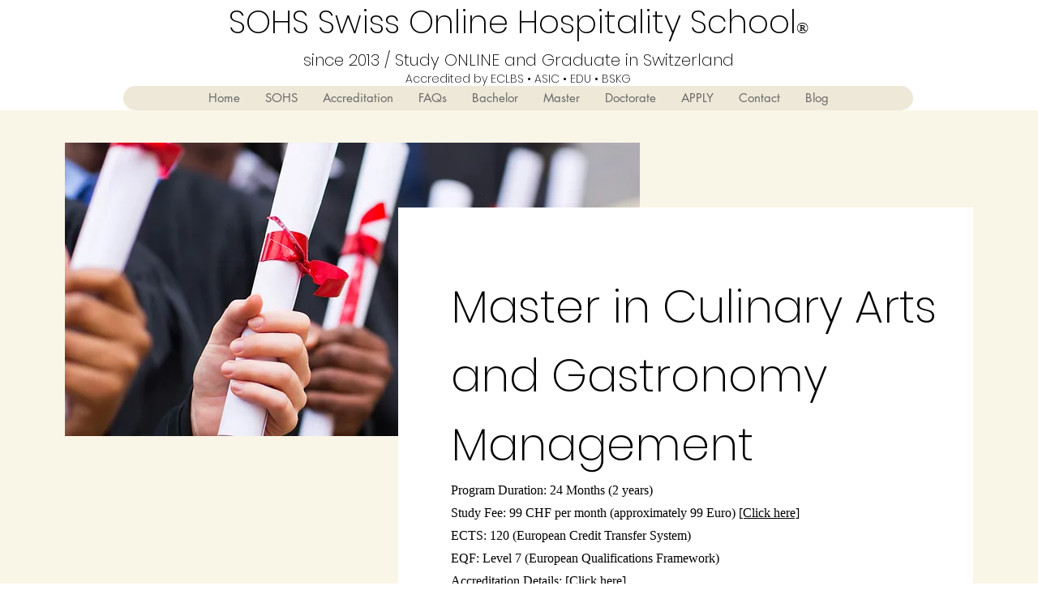

--- FILE ---
content_type: text/javascript; charset=utf-8
request_url: https://w-gcr-app.herokuapp.com/get_script/5a4ede4f-1462-426d-8d3c-654601366529.js
body_size: 13759
content:
(function() {
    class Utils {
        static isLocalStorageAvailable(){
            let test = 'test';
            try {
                localStorage.setItem(test, test);
                localStorage.removeItem(test);
                return true;
            } catch(e) {
                return false;
            }
        }

        static addCSSToPage(cssToAdd) {
            let styleSheet = document.createElement("style");
            styleSheet.innerHTML = cssToAdd;
            document.head.appendChild(styleSheet);
        }

        static setLsWithExpiry(key, value, ttl) {
            if (Utils.isLocalStorageAvailable() === false) {
                return;
            }

            value = value.toString();
            const now = new Date()
            const item = {
                value: value,
                expiry: now.getTime() + ttl,
            }
            localStorage.setItem(key, JSON.stringify(item))
        }

        static getLsWithExpiry(key) {
            if (Utils.isLocalStorageAvailable() === false) {
                return null;
            }

            const itemStr = localStorage.getItem(key)
            if (!itemStr) {
                return null
            }

            const item = JSON.parse(itemStr)
            const now = new Date()
            if (now.getTime() > item.expiry) {
                localStorage.removeItem(key)
                return null
            }

            return item.value.toString();
        }

        static sendXHR(type, url, data, callback=null) {
            let newXHR = new XMLHttpRequest() || new window.ActiveXObject("Microsoft.XMLHTTP");
            newXHR.open(type, url, true);
            newXHR.send(data);
            newXHR.onreadystatechange = function() {
                if (this.status === 200 && this.readyState === 4) {
                    if (callback !== null) {
                        callback(this.response);
                    }
                }
            };
        }
    }

    class SmartGeolocationRedirects {
        constructor(redirectionRules, visitorGeolocationQueryResult) {
            this._visitorGeolocationQueryResult = visitorGeolocationQueryResult;
            this._redirectionRules = redirectionRules;
            this._urlParams = new URLSearchParams(window.location.search);
        }

        _reportRedirect(ruleId) {
            Utils.sendXHR("GET", "https://w-gcr-app.herokuapp.com/rr/341dd1b4d56211ee809f96832e7092d2" + "/" + ruleId, null, null);
        }

        _runOnboardingFlow() {
            let redirectionRuleId = this._urlParams.get("redirectionRuleId");
            for (let redirectionRule of this._redirectionRules) {
                if (redirectionRule.id === redirectionRuleId) {
                    if (redirectionRule.rule_type === 1) {
                        if (redirectionRule.preserve_path) {
                            const currentPath = location.pathname;
                            let newUrl = new URL(redirectionRule.redirection_url);
                            newUrl = newUrl.protocol + "//" + newUrl.host + currentPath;
                            location.href = newUrl;
                        }
                        else {
                            location.href = redirectionRule.redirection_url;
                        }
                    }
                    else {
                        let previewCountryCode = encodeURIComponent(this._urlParams.get("countryCode")).toLowerCase();
                        let previewCountryName = encodeURIComponent(this._urlParams.get("countryName")).replaceAll('%20', ' ');
                        this._showRedirectionRulePopup(redirectionRule, previewCountryCode, previewCountryName);
                    }

                    break;
                }
            }
        }

        hideRedirectionRulePopup(redirectionRuleId) {
            document.getElementById("ea-gcr-verification").style.display = "none";
            document.querySelector('body').removeAttribute('scroll');
            document.querySelector('body').style.overflowY = "unset";
            Utils.setLsWithExpiry('wgcr' + redirectionRuleId, 'hide', 604800000);
        }

        performPopupRedirection(redirectionRuleId) {
            for (let redirectionRule of this._redirectionRules) {
                if (redirectionRule.id === redirectionRuleId) {
                    Utils.setLsWithExpiry('wgcr' + redirectionRule.id, 'redirect', 604800000);
                    this._reportRedirect(redirectionRule.id);
                    if (redirectionRule.preserve_path) {
                        const currentPath = location.pathname;
                        let newUrl = new URL(redirectionRule.redirection_url);
                        newUrl = newUrl.protocol + "//" + newUrl.host + currentPath;
                        location.href = newUrl;
                    }
                    else {
                        location.href = redirectionRule.redirection_url;
                    }
                }
            }
        }

        _showRedirectionRulePopup(redirectionRule, countryCode=null, countryName=null) {
            if (countryCode === null || countryName === null) {
                countryCode = this._visitorGeolocationQueryResult["country_code"].toLowerCase();
                countryName = this._visitorGeolocationQueryResult.hasOwnProperty("country") ? this._visitorGeolocationQueryResult["country"] : this._visitorGeolocationQueryResult.hasOwnProperty("country_name") ? this._visitorGeolocationQueryResult["country_name"] : "";
            }

            let popupImageComponent = redirectionRule['show_flag_logo'] ? `<div class="ea-gcr-image"> <img src="https://flagcdn.com/` + countryCode + `.svg" /> </div> ` : ``;
            let popupHtmlTemplate = `<div id="ea-gcr-verification"><div class="ea-gcr-verification-main">` + popupImageComponent + `<span class="ea-gcr-title">` + redirectionRule.popup_title.replaceAll('COUNTRY_NAME', countryName) + `</span><span class="ea-gcr-main-text">` + redirectionRule.popup_body.replaceAll('COUNTRY_NAME', countryName) + `</span><div class="ea-gcr-buttons"><button class="ea-gcr-button ea-yes-button" onclick="window.smartGeolocationRedirects.performPopupRedirection('` + redirectionRule.id + `');">` + redirectionRule.confirm_button_text + `</button></div><a class="ea-no-button" onclick="window.smartGeolocationRedirects.hideRedirectionRulePopup('` + redirectionRule.id + `');">` + redirectionRule.cancel_button_text + `</a></div></div></div>`;
            let popupCssTemplate = `#ea-gcr-verification { position: fixed; top: 0; left: 0; right: 0; bottom: 0; -webkit-transition: 500ms; transition: 500ms; z-index: 90000001; } .ea-gcr-verification-main { background-color: ` + redirectionRule.popup_bg_color + `; text-align: center; padding: 25px; border-radius: 5px; position: relative; top: 10px; width: 500px; max-width: 80%; margin: 0 auto; -webkit-box-shadow: 1px 2px 9px 0px rgba(0,0,0,0.3); -moz-box-shadow: 1px 2px 9px 0px rgba(0,0,0,0.3); box-shadow: 1px 2px 9px 0px rgba(0,0,0,0.3); } @media only screen and (min-height: 400px) { .ea-gcr-verification-main { top: 20%; } } .ea-gcr-title, .ea-gcr-main-text { display: block; margin-bottom: 1em; } .ea-gcr-title { font-size: ` + redirectionRule.popup_title_font_size + `px; color: ` + redirectionRule.popup_title_color + `; margin-bottom: 0.5em; } .ea-gcr-button { -webkit-box-shadow: 1px 2px 9px 0px rgba(0,0,0,0.3); -moz-box-shadow: 1px 2px 9px 0px rgba(0,0,0,0.3); box-shadow: 1px 2px 9px 0px rgba(0,0,0,0.3); border: none; display: inline-block; width: 150px; padding: 10px; margin: 5px 10px; } .ea-buttons { display: block; justify-content: center; align-items: center; } .ea-yes-button { font-size: 16px; color: #ffffff; background-color: ` + redirectionRule.confirm_button_bg_color + `; cursor: pointer; } .ea-no-button { color: ` + redirectionRule.cancel_button_color + `; cursor: pointer; font-size: 12px; text-decoration: underline; } .ea-gcr-image { padding-bottom: 30px; } .ea-gcr-image img { width: 75px; }` + redirectionRule.custom_css;
            Utils.addCSSToPage(popupCssTemplate);
            document.querySelector('body').insertAdjacentHTML('afterBegin', popupHtmlTemplate);
            document.querySelector('body').setAttribute('scroll', 'no');
            document.querySelector('body').style.overflowY = "hidden";
        }

        runLogic() {
            if (this._urlParams.get("wgcrOnboarding") !== null && this._urlParams.get("redirectionRuleId") !== null) {
                this._runOnboardingFlow();
                return;
            }

            for (let redirectionRule of this._redirectionRules) {
                let redirectionUrl = redirectionRule.redirection_url;
                if (redirectionRule.countries.indexOf(this._visitorGeolocationQueryResult["country_code"]) > -1) {
                    if (location.href.replaceAll('www.', '') === redirectionRule.redirection_url.replaceAll('www.', '')) {
                        continue;
                    }

                    if (redirectionRule.rule_type === 1) {
                        this._reportRedirect(redirectionRule.id);
                        if (location.hostname !== new URL(redirectionUrl).hostname) {
                            if (redirectionRule.preserve_path) {
                                const currentPath = location.pathname;
                                let newUrl = new URL(redirectionRule.redirection_url);
                                newUrl = newUrl.protocol + "//" + newUrl.host + currentPath;
                                location.href = newUrl;
                            }
                            else {
                                location.href = redirectionRule.redirection_url;
                            }
                            break;
                        }
                        else if (location.href.indexOf(redirectionUrl) === -1) {
                            if (redirectionRule.preserve_path) {
                                const currentPath = location.pathname;
                                let newUrl = new URL(redirectionRule.redirection_url);
                                newUrl = newUrl.protocol + "//" + newUrl.host + currentPath;
                                location.href = newUrl;
                            }
                            else {
                                location.href = redirectionRule.redirection_url;
                            }
                            break;
                        }
                    }
                    else {
                        if (location.hostname === new URL(redirectionUrl).hostname && location.href.indexOf(redirectionUrl) > -1) {
                            continue;
                        }

                        let previousSelection = Utils.getLsWithExpiry('wgcr' + redirectionRule.id);
                        if (previousSelection !== null) {
                            if (previousSelection === 'redirect') {
                                this._reportRedirect(redirectionRule.id);
                                if (redirectionRule.preserve_path) {
                                    const currentPath = location.pathname;
                                    let newUrl = new URL(redirectionRule.redirection_url);
                                    newUrl = newUrl.protocol + "//" + newUrl.host + currentPath;
                                    location.href = newUrl;
                                }
                                else {
                                    location.href = redirectionRule.redirection_url;
                                }
                            }
                            else {
                                continue;
                            }
                        }
                        else {
                            this._showRedirectionRulePopup(redirectionRule);
                        }
                    }
                }
            }
        }
    }

    function WGCR_main() {
        console.log('%c------ Smart Geolocation Redirects by Effective Apps is Initializing ------', 'color: cyan');
        console.log('%c------ Contact us at support@effectify.co for help and questions about the app ------', 'color: cyan');
        if (window.WGCR_SCRIPT_INJECTED === undefined) {
            window.WGCR_SCRIPT_INJECTED = true;
            if (location.href.indexOf("gcrOverride=true") > -1 || Utils.getLsWithExpiry('wgcrOverride') === 'true') {
                Utils.setLsWithExpiry('wgcrOverride', 'true', 259200000);
                return;
            }

            let geolocationCountryDetectionService = navigator.brave !== undefined ? "https://ipapi.co/json" : "https://get.geojs.io/v1/ip/geo.json"
            Utils.sendXHR('GET', geolocationCountryDetectionService, null, function(result) {
                window.smartGeolocationRedirects = new SmartGeolocationRedirects([{"id": "461f89f2d56211ee9f0b96832e7092d2", "rule_type": 1, "rule_name": "swiss", "countries": "CH,KG", "redirection_url": "https://www.ousedu.ch/", "total_redirects": 100, "show_flag_logo": true, "popup_bg_color": "#ffffff", "confirm_button_text": "Continue", "confirm_button_bg_color": "#1773b0", "cancel_button_text": "No thanks", "cancel_button_color": "#000000", "popup_title": "Looks like you are from COUNTRY_NAME", "popup_title_font_size": 22, "popup_title_color": "#000000", "popup_body": "<p><span style=\"font-size: 16px;\">Would you like to visit our international site?</span></p>", "preserve_path": false, "custom_css": ""}], JSON.parse(result));
                window.smartGeolocationRedirects.runLogic();
            });
        }
    }

    WGCR_main();
}());